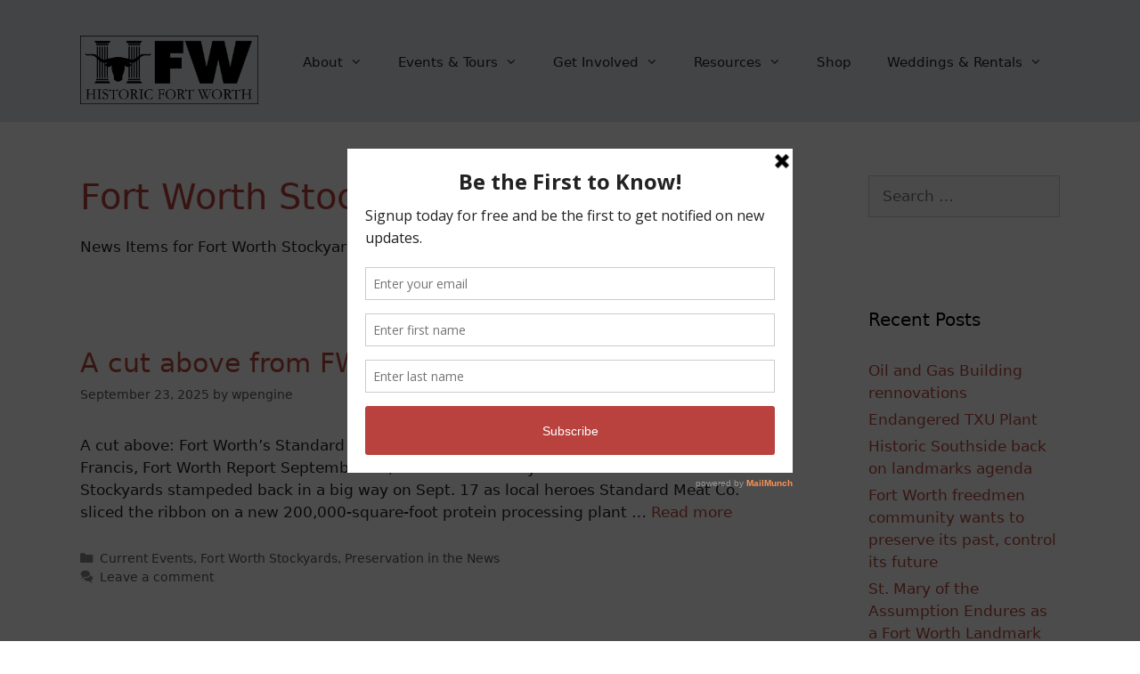

--- FILE ---
content_type: text/css; charset=UTF-8
request_url: https://historicfortworth.org/wp-content/uploads/elementor/css/post-9169.css?ver=1768901195
body_size: 369
content:
.elementor-9169 .elementor-element.elementor-element-688de4d{--display:flex;--min-height:480px;--flex-direction:row;--container-widget-width:calc( ( 1 - var( --container-widget-flex-grow ) ) * 100% );--container-widget-height:100%;--container-widget-flex-grow:1;--container-widget-align-self:stretch;--flex-wrap-mobile:wrap;--justify-content:center;--align-items:stretch;--gap:0px 0px;--row-gap:0px;--column-gap:0px;--padding-top:0px;--padding-bottom:0px;--padding-left:0px;--padding-right:0px;}.elementor-9169 .elementor-element.elementor-element-76ac5da3{--display:flex;--flex-direction:column;--container-widget-width:100%;--container-widget-height:initial;--container-widget-flex-grow:0;--container-widget-align-self:initial;--flex-wrap-mobile:wrap;--justify-content:center;--gap:0px 0px;--row-gap:0px;--column-gap:0px;--padding-top:0px;--padding-bottom:0px;--padding-left:0px;--padding-right:0px;}.elementor-9169 .elementor-element.elementor-element-76ac5da3:not(.elementor-motion-effects-element-type-background), .elementor-9169 .elementor-element.elementor-element-76ac5da3 > .elementor-motion-effects-container > .elementor-motion-effects-layer{background-image:url("https://historicfortworth.org/wp-content/uploads/2024/03/popup-picture-1-scaled.jpg");background-position:center center;background-repeat:no-repeat;background-size:cover;}.elementor-9169 .elementor-element.elementor-element-227a4900{--display:flex;--flex-direction:column;--container-widget-width:100%;--container-widget-height:initial;--container-widget-flex-grow:0;--container-widget-align-self:initial;--flex-wrap-mobile:wrap;--justify-content:center;--gap:20px 20px;--row-gap:20px;--column-gap:20px;--padding-top:5%;--padding-bottom:5%;--padding-left:5%;--padding-right:5%;}.elementor-widget-heading .elementor-heading-title{font-family:var( --e-global-typography-primary-font-family ), Sans-serif;font-weight:var( --e-global-typography-primary-font-weight );color:var( --e-global-color-primary );}.elementor-9169 .elementor-element.elementor-element-128dd0b0 .elementor-heading-title{font-family:"Rubik", Sans-serif;font-size:30px;font-weight:500;line-height:1.2em;color:#0c0c0c;}.elementor-widget-text-editor{font-family:var( --e-global-typography-text-font-family ), Sans-serif;font-weight:var( --e-global-typography-text-font-weight );color:var( --e-global-color-text );}.elementor-widget-text-editor.elementor-drop-cap-view-stacked .elementor-drop-cap{background-color:var( --e-global-color-primary );}.elementor-widget-text-editor.elementor-drop-cap-view-framed .elementor-drop-cap, .elementor-widget-text-editor.elementor-drop-cap-view-default .elementor-drop-cap{color:var( --e-global-color-primary );border-color:var( --e-global-color-primary );}.elementor-9169 .elementor-element.elementor-element-6c30e204{font-family:"Rubik", Sans-serif;font-size:16px;font-weight:300;color:rgba(0,0,0,0.5);}.elementor-widget-button .elementor-button{background-color:var( --e-global-color-accent );font-family:var( --e-global-typography-accent-font-family ), Sans-serif;font-weight:var( --e-global-typography-accent-font-weight );}#elementor-popup-modal-9169 .dialog-widget-content{animation-duration:1.4s;background-color:var( --e-global-color-primary );box-shadow:2px 8px 23px 3px rgba(0,0,0,0.2);}#elementor-popup-modal-9169{background-color:rgba(0,0,0,.8);justify-content:center;align-items:center;pointer-events:all;}#elementor-popup-modal-9169 .dialog-message{width:800px;height:480px;align-items:center;}#elementor-popup-modal-9169 .dialog-close-button{display:flex;font-size:33px;}@media(max-width:1024px){.elementor-9169 .elementor-element.elementor-element-688de4d{--min-height:430px;}.elementor-9169 .elementor-element.elementor-element-76ac5da3:not(.elementor-motion-effects-element-type-background), .elementor-9169 .elementor-element.elementor-element-76ac5da3 > .elementor-motion-effects-container > .elementor-motion-effects-layer{background-position:center center;background-repeat:no-repeat;background-size:cover;}.elementor-9169 .elementor-element.elementor-element-128dd0b0 .elementor-heading-title{font-size:27px;}#elementor-popup-modal-9169 .dialog-message{width:700px;height:425px;}#elementor-popup-modal-9169 .dialog-widget-content{margin:0px 0px 0px 0px;}}@media(max-width:767px){.elementor-9169 .elementor-element.elementor-element-688de4d{--min-height:100vh;--flex-direction:column;--container-widget-width:100%;--container-widget-height:initial;--container-widget-flex-grow:0;--container-widget-align-self:initial;--flex-wrap-mobile:wrap;}.elementor-9169 .elementor-element.elementor-element-76ac5da3{--min-height:45vh;}.elementor-9169 .elementor-element.elementor-element-227a4900{--min-height:55vh;}.elementor-9169 .elementor-element.elementor-element-128dd0b0 .elementor-heading-title{font-size:28px;}#elementor-popup-modal-9169 .dialog-message{height:100vh;}}